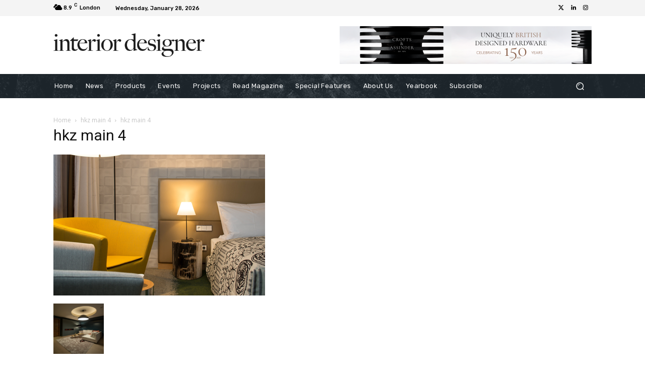

--- FILE ---
content_type: text/css
request_url: https://interiordesignermagazine.co.uk/wp-content/themes/Newspaper-child/style.css?ver=12.7.3c
body_size: 2757
content:
/*
Theme Name:     Newspaper Child theme
Theme URI: 		http://themeforest.net/user/tagDiv/portfolio
Description:    Child theme made by tagDiv
Author:         tagDiv
Author URI: 	http://themeforest.net/user/tagDiv/portfolio
Template:       Newspaper
Version:        9.0c
*/


/*  ----------------------------------------------------------------------------
    This file will load automatically when the child theme is active. You can use it
    for custom CSS.
*/


.cbs .td_block_inner .td-module-container { display: block; position: relative; }
.cbs .td_block_inner .td-module-container .td-image-container { width: 100%; }
.cbs .td_block_inner .td-module-container .td-module-meta-info { padding: 0 20px; position: absolute; bottom: 20px; text-align: center; display: flex; flex-wrap: wrap; justify-content: space-around; }
.cbs .td_block_inner .td-module-container .td-module-meta-info h3.entry-title.td-module-title { margin: 0; order: 2; }
.cbs .td_block_inner .td-module-container .td-module-meta-info h3.entry-title.td-module-title a { color: #ffffff; }
.cbs .td_block_inner .td-module-container .td-module-meta-info .td-editor-date { order: 1; }
.cbs .td_block_inner .td-module-container .td-module-meta-info .td-editor-date a.td-post-category { background: none; margin: 0; padding: 0; text-transform: uppercase; font: 500 11px Rubik; }
.cbs .td_block_inner .td-module-container .td-image-container .td-module-thumb a span:after { content: ""; position: absolute; top: 0; left: 0; width: 100%; height: 100%; background: -webkit-linear-gradient(0deg, rgba(0, 0, 0, 0.7), rgba(0, 0, 0, 0.3) 35%, rgba(0, 0, 0, 0) 50%, rgba(0, 0, 0, 0)); background: linear-gradient(0deg, rgba(0, 0, 0, 0.7), rgba(0, 0, 0, 0.3) 35%, rgba(0, 0, 0, 0) 50%, rgba(0, 0, 0, 0)); opacity: 1; mix-blend-mode: normal; }

body .td-header-desktop-wrap .tdc_zone { box-shadow: none; }
body .td-main-content-wrap { box-shadow: none; }

.vc_widget_sidebar ul li.widget_media_image { margin: 0; text-align: center; list-style: none; }
.vc_widget_sidebar ul li.widget_media_image h4.block-title { text-align: center; border: none; margin: 0; }
.vc_widget_sidebar ul li.widget_media_image h4.block-title span { background: none; color: #767676; font-size: 10px; display: block; font-family: Verdana, BlinkMacSystemFont, -apple-system, "Segoe UI", Roboto, Oxygen, Ubuntu, Cantarell, "Open Sans", "Helvetica Neue", sans-serif; line-height: 21px; padding: 0; }
.vc_widget_sidebar ul li.widget_media_image a { display: inline-block; }
.vc_widget_sidebar ul li.widget_media_image img { margin: 0 auto; }


.td-header-desktop-wrap .tdc-row .wpb_wrapper.td_block_wrap { text-align: right; margin: 0; }
.td-header-desktop-wrap .tdc-row .wpb_wrapper.td_block_wrap ul { margin: 0; float: right; }
.td-header-desktop-wrap .tdc-row .wpb_wrapper.td_block_wrap ul li { margin: 0; }